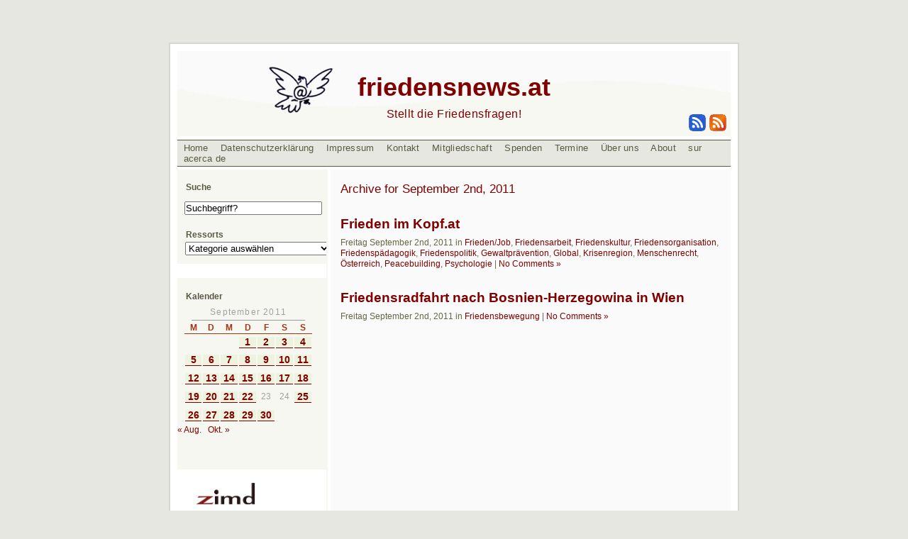

--- FILE ---
content_type: text/html; charset=UTF-8
request_url: https://www.friedensnews.at/2011/09/02/
body_size: 11303
content:

<!DOCTYPE html PUBLIC "-//W3C//DTD XHTML 1.0 Transitional//EN" "https://www.w3.org/TR/xhtml1/DTD/xhtml1-transitional.dtd">
<html xmlns="https://www.w3.org/1999/xhtml">
<head profile="https://gmpg.org/xfn/11">
<meta http-equiv="Content-Type" content="text/html; charset=UTF-8" />
<title>
friedensnews.at  &raquo;  2011  &raquo;  September  &raquo;  02</title>
<meta name="generator" content="WordPress 6.8.3" />
<!-- leave this for stats -->
<meta http-equiv="Content-Language" content="de" />
<meta http-equiv="author" name="author" content="Friedensnews by Andreas Landl" />
<meta name="Keywords" content="Frieden,Journalismus,Landl,Aktivismus,Berichterstattung,Weblog,Aktuell,International,Gesellschaft,Europa,Asien,österreich,Stiftung,Afrika,Pazifismus,USA,Amerika,Pädagogik,Redaktion,Bewegung,Abrüstung,Gewalt,Krieg,Waffen,Konflikt,Militär,Religion,Ethik,Gesetz,Recht,Menschenrechte,UNO,Terror,Trauma,Rüstung,Heer,Vertrag,Humanismus,Wirtschaft,Atheismus,Glück,Liebe,Feminismus,Rassismus,Emanzipation,Männerbewegung,Kinder,Familie,Zivildienst,Zivilgesellschaft,Aufklärung,Vernunft,Philosophie,Median,Kritik,Versagen,Markt,System,Lösung,Analyse,Reportage,Betreuung,Psycho,Psychologie,Opfer,Flüchtlinge,Agression,Täter,Musik,Kunst,Kultur,Werte,Erkentniss,ästhetik,Peace,building,Humor,Lachen,Witz" />
<meta name="Description" content="friedensnews.at ist ein Weblog von Aktivistinnen und Journalistinnen zur Berichterstattung über alle friedensverwandte Themen" />
<link rel="stylesheet" href="https://www.friedensnews.at/wp-content/themes/friedensnews1.1/style.css" type="text/css" media="screen" />
<link rel="alternate" type="application/rss+xml" title="RSS 2.0" href="https://www.friedensnews.at/feed/" />
<link rel="alternate" type="text/xml" title="RSS .92" href="https://www.friedensnews.at/feed/rss/" />
<link rel="alternate" type="application/atom+xml" title="Atom 0.3" href="https://www.friedensnews.at/feed/atom/" />
<link rel="pingback" href="https://www.friedensnews.at/xmlrpc.php" />
	<link rel='archives' title='Januar 2026' href='https://www.friedensnews.at/2026/01/' />
	<link rel='archives' title='Dezember 2025' href='https://www.friedensnews.at/2025/12/' />
	<link rel='archives' title='November 2025' href='https://www.friedensnews.at/2025/11/' />
	<link rel='archives' title='Oktober 2025' href='https://www.friedensnews.at/2025/10/' />
	<link rel='archives' title='September 2025' href='https://www.friedensnews.at/2025/09/' />
	<link rel='archives' title='August 2025' href='https://www.friedensnews.at/2025/08/' />
	<link rel='archives' title='Juli 2025' href='https://www.friedensnews.at/2025/07/' />
	<link rel='archives' title='Juni 2025' href='https://www.friedensnews.at/2025/06/' />
	<link rel='archives' title='Mai 2025' href='https://www.friedensnews.at/2025/05/' />
	<link rel='archives' title='April 2025' href='https://www.friedensnews.at/2025/04/' />
	<link rel='archives' title='März 2025' href='https://www.friedensnews.at/2025/03/' />
	<link rel='archives' title='Februar 2025' href='https://www.friedensnews.at/2025/02/' />
	<link rel='archives' title='Januar 2025' href='https://www.friedensnews.at/2025/01/' />
	<link rel='archives' title='Dezember 2024' href='https://www.friedensnews.at/2024/12/' />
	<link rel='archives' title='November 2024' href='https://www.friedensnews.at/2024/11/' />
	<link rel='archives' title='Oktober 2024' href='https://www.friedensnews.at/2024/10/' />
	<link rel='archives' title='September 2024' href='https://www.friedensnews.at/2024/09/' />
	<link rel='archives' title='August 2024' href='https://www.friedensnews.at/2024/08/' />
	<link rel='archives' title='Juli 2024' href='https://www.friedensnews.at/2024/07/' />
	<link rel='archives' title='Juni 2024' href='https://www.friedensnews.at/2024/06/' />
	<link rel='archives' title='Mai 2024' href='https://www.friedensnews.at/2024/05/' />
	<link rel='archives' title='April 2024' href='https://www.friedensnews.at/2024/04/' />
	<link rel='archives' title='März 2024' href='https://www.friedensnews.at/2024/03/' />
	<link rel='archives' title='Februar 2024' href='https://www.friedensnews.at/2024/02/' />
	<link rel='archives' title='Januar 2024' href='https://www.friedensnews.at/2024/01/' />
	<link rel='archives' title='Dezember 2023' href='https://www.friedensnews.at/2023/12/' />
	<link rel='archives' title='November 2023' href='https://www.friedensnews.at/2023/11/' />
	<link rel='archives' title='Oktober 2023' href='https://www.friedensnews.at/2023/10/' />
	<link rel='archives' title='September 2023' href='https://www.friedensnews.at/2023/09/' />
	<link rel='archives' title='August 2023' href='https://www.friedensnews.at/2023/08/' />
	<link rel='archives' title='Juli 2023' href='https://www.friedensnews.at/2023/07/' />
	<link rel='archives' title='Juni 2023' href='https://www.friedensnews.at/2023/06/' />
	<link rel='archives' title='Mai 2023' href='https://www.friedensnews.at/2023/05/' />
	<link rel='archives' title='April 2023' href='https://www.friedensnews.at/2023/04/' />
	<link rel='archives' title='März 2023' href='https://www.friedensnews.at/2023/03/' />
	<link rel='archives' title='Februar 2023' href='https://www.friedensnews.at/2023/02/' />
	<link rel='archives' title='Januar 2023' href='https://www.friedensnews.at/2023/01/' />
	<link rel='archives' title='Dezember 2022' href='https://www.friedensnews.at/2022/12/' />
	<link rel='archives' title='November 2022' href='https://www.friedensnews.at/2022/11/' />
	<link rel='archives' title='Oktober 2022' href='https://www.friedensnews.at/2022/10/' />
	<link rel='archives' title='September 2022' href='https://www.friedensnews.at/2022/09/' />
	<link rel='archives' title='August 2022' href='https://www.friedensnews.at/2022/08/' />
	<link rel='archives' title='Juli 2022' href='https://www.friedensnews.at/2022/07/' />
	<link rel='archives' title='Juni 2022' href='https://www.friedensnews.at/2022/06/' />
	<link rel='archives' title='Mai 2022' href='https://www.friedensnews.at/2022/05/' />
	<link rel='archives' title='April 2022' href='https://www.friedensnews.at/2022/04/' />
	<link rel='archives' title='März 2022' href='https://www.friedensnews.at/2022/03/' />
	<link rel='archives' title='Februar 2022' href='https://www.friedensnews.at/2022/02/' />
	<link rel='archives' title='Januar 2022' href='https://www.friedensnews.at/2022/01/' />
	<link rel='archives' title='Dezember 2021' href='https://www.friedensnews.at/2021/12/' />
	<link rel='archives' title='November 2021' href='https://www.friedensnews.at/2021/11/' />
	<link rel='archives' title='September 2021' href='https://www.friedensnews.at/2021/09/' />
	<link rel='archives' title='August 2021' href='https://www.friedensnews.at/2021/08/' />
	<link rel='archives' title='Juli 2021' href='https://www.friedensnews.at/2021/07/' />
	<link rel='archives' title='Juni 2021' href='https://www.friedensnews.at/2021/06/' />
	<link rel='archives' title='Mai 2021' href='https://www.friedensnews.at/2021/05/' />
	<link rel='archives' title='April 2021' href='https://www.friedensnews.at/2021/04/' />
	<link rel='archives' title='März 2021' href='https://www.friedensnews.at/2021/03/' />
	<link rel='archives' title='Februar 2021' href='https://www.friedensnews.at/2021/02/' />
	<link rel='archives' title='Januar 2021' href='https://www.friedensnews.at/2021/01/' />
	<link rel='archives' title='Dezember 2020' href='https://www.friedensnews.at/2020/12/' />
	<link rel='archives' title='November 2020' href='https://www.friedensnews.at/2020/11/' />
	<link rel='archives' title='Oktober 2020' href='https://www.friedensnews.at/2020/10/' />
	<link rel='archives' title='September 2020' href='https://www.friedensnews.at/2020/09/' />
	<link rel='archives' title='August 2020' href='https://www.friedensnews.at/2020/08/' />
	<link rel='archives' title='Juli 2020' href='https://www.friedensnews.at/2020/07/' />
	<link rel='archives' title='Juni 2020' href='https://www.friedensnews.at/2020/06/' />
	<link rel='archives' title='April 2020' href='https://www.friedensnews.at/2020/04/' />
	<link rel='archives' title='März 2020' href='https://www.friedensnews.at/2020/03/' />
	<link rel='archives' title='Februar 2020' href='https://www.friedensnews.at/2020/02/' />
	<link rel='archives' title='Januar 2020' href='https://www.friedensnews.at/2020/01/' />
	<link rel='archives' title='Dezember 2019' href='https://www.friedensnews.at/2019/12/' />
	<link rel='archives' title='November 2019' href='https://www.friedensnews.at/2019/11/' />
	<link rel='archives' title='Oktober 2019' href='https://www.friedensnews.at/2019/10/' />
	<link rel='archives' title='September 2019' href='https://www.friedensnews.at/2019/09/' />
	<link rel='archives' title='August 2019' href='https://www.friedensnews.at/2019/08/' />
	<link rel='archives' title='Juli 2019' href='https://www.friedensnews.at/2019/07/' />
	<link rel='archives' title='Juni 2019' href='https://www.friedensnews.at/2019/06/' />
	<link rel='archives' title='Mai 2019' href='https://www.friedensnews.at/2019/05/' />
	<link rel='archives' title='April 2019' href='https://www.friedensnews.at/2019/04/' />
	<link rel='archives' title='März 2019' href='https://www.friedensnews.at/2019/03/' />
	<link rel='archives' title='Februar 2019' href='https://www.friedensnews.at/2019/02/' />
	<link rel='archives' title='Januar 2019' href='https://www.friedensnews.at/2019/01/' />
	<link rel='archives' title='Dezember 2018' href='https://www.friedensnews.at/2018/12/' />
	<link rel='archives' title='November 2018' href='https://www.friedensnews.at/2018/11/' />
	<link rel='archives' title='Oktober 2018' href='https://www.friedensnews.at/2018/10/' />
	<link rel='archives' title='August 2018' href='https://www.friedensnews.at/2018/08/' />
	<link rel='archives' title='Juli 2018' href='https://www.friedensnews.at/2018/07/' />
	<link rel='archives' title='Juni 2018' href='https://www.friedensnews.at/2018/06/' />
	<link rel='archives' title='Mai 2018' href='https://www.friedensnews.at/2018/05/' />
	<link rel='archives' title='April 2018' href='https://www.friedensnews.at/2018/04/' />
	<link rel='archives' title='März 2018' href='https://www.friedensnews.at/2018/03/' />
	<link rel='archives' title='Februar 2018' href='https://www.friedensnews.at/2018/02/' />
	<link rel='archives' title='Januar 2018' href='https://www.friedensnews.at/2018/01/' />
	<link rel='archives' title='Dezember 2017' href='https://www.friedensnews.at/2017/12/' />
	<link rel='archives' title='November 2017' href='https://www.friedensnews.at/2017/11/' />
	<link rel='archives' title='Oktober 2017' href='https://www.friedensnews.at/2017/10/' />
	<link rel='archives' title='September 2017' href='https://www.friedensnews.at/2017/09/' />
	<link rel='archives' title='August 2017' href='https://www.friedensnews.at/2017/08/' />
	<link rel='archives' title='Juli 2017' href='https://www.friedensnews.at/2017/07/' />
	<link rel='archives' title='Juni 2017' href='https://www.friedensnews.at/2017/06/' />
	<link rel='archives' title='Mai 2017' href='https://www.friedensnews.at/2017/05/' />
	<link rel='archives' title='April 2017' href='https://www.friedensnews.at/2017/04/' />
	<link rel='archives' title='März 2017' href='https://www.friedensnews.at/2017/03/' />
	<link rel='archives' title='Februar 2017' href='https://www.friedensnews.at/2017/02/' />
	<link rel='archives' title='Januar 2017' href='https://www.friedensnews.at/2017/01/' />
	<link rel='archives' title='Dezember 2016' href='https://www.friedensnews.at/2016/12/' />
	<link rel='archives' title='November 2016' href='https://www.friedensnews.at/2016/11/' />
	<link rel='archives' title='Oktober 2016' href='https://www.friedensnews.at/2016/10/' />
	<link rel='archives' title='September 2016' href='https://www.friedensnews.at/2016/09/' />
	<link rel='archives' title='August 2016' href='https://www.friedensnews.at/2016/08/' />
	<link rel='archives' title='Juli 2016' href='https://www.friedensnews.at/2016/07/' />
	<link rel='archives' title='Juni 2016' href='https://www.friedensnews.at/2016/06/' />
	<link rel='archives' title='Mai 2016' href='https://www.friedensnews.at/2016/05/' />
	<link rel='archives' title='April 2016' href='https://www.friedensnews.at/2016/04/' />
	<link rel='archives' title='März 2016' href='https://www.friedensnews.at/2016/03/' />
	<link rel='archives' title='Februar 2016' href='https://www.friedensnews.at/2016/02/' />
	<link rel='archives' title='Januar 2016' href='https://www.friedensnews.at/2016/01/' />
	<link rel='archives' title='Dezember 2015' href='https://www.friedensnews.at/2015/12/' />
	<link rel='archives' title='November 2015' href='https://www.friedensnews.at/2015/11/' />
	<link rel='archives' title='Oktober 2015' href='https://www.friedensnews.at/2015/10/' />
	<link rel='archives' title='September 2015' href='https://www.friedensnews.at/2015/09/' />
	<link rel='archives' title='August 2015' href='https://www.friedensnews.at/2015/08/' />
	<link rel='archives' title='Juli 2015' href='https://www.friedensnews.at/2015/07/' />
	<link rel='archives' title='Juni 2015' href='https://www.friedensnews.at/2015/06/' />
	<link rel='archives' title='Mai 2015' href='https://www.friedensnews.at/2015/05/' />
	<link rel='archives' title='April 2015' href='https://www.friedensnews.at/2015/04/' />
	<link rel='archives' title='März 2015' href='https://www.friedensnews.at/2015/03/' />
	<link rel='archives' title='Februar 2015' href='https://www.friedensnews.at/2015/02/' />
	<link rel='archives' title='Januar 2015' href='https://www.friedensnews.at/2015/01/' />
	<link rel='archives' title='Dezember 2014' href='https://www.friedensnews.at/2014/12/' />
	<link rel='archives' title='November 2014' href='https://www.friedensnews.at/2014/11/' />
	<link rel='archives' title='Oktober 2014' href='https://www.friedensnews.at/2014/10/' />
	<link rel='archives' title='September 2014' href='https://www.friedensnews.at/2014/09/' />
	<link rel='archives' title='August 2014' href='https://www.friedensnews.at/2014/08/' />
	<link rel='archives' title='Juli 2014' href='https://www.friedensnews.at/2014/07/' />
	<link rel='archives' title='Juni 2014' href='https://www.friedensnews.at/2014/06/' />
	<link rel='archives' title='Mai 2014' href='https://www.friedensnews.at/2014/05/' />
	<link rel='archives' title='April 2014' href='https://www.friedensnews.at/2014/04/' />
	<link rel='archives' title='März 2014' href='https://www.friedensnews.at/2014/03/' />
	<link rel='archives' title='Februar 2014' href='https://www.friedensnews.at/2014/02/' />
	<link rel='archives' title='Januar 2014' href='https://www.friedensnews.at/2014/01/' />
	<link rel='archives' title='Dezember 2013' href='https://www.friedensnews.at/2013/12/' />
	<link rel='archives' title='November 2013' href='https://www.friedensnews.at/2013/11/' />
	<link rel='archives' title='Oktober 2013' href='https://www.friedensnews.at/2013/10/' />
	<link rel='archives' title='September 2013' href='https://www.friedensnews.at/2013/09/' />
	<link rel='archives' title='August 2013' href='https://www.friedensnews.at/2013/08/' />
	<link rel='archives' title='Juli 2013' href='https://www.friedensnews.at/2013/07/' />
	<link rel='archives' title='Juni 2013' href='https://www.friedensnews.at/2013/06/' />
	<link rel='archives' title='Mai 2013' href='https://www.friedensnews.at/2013/05/' />
	<link rel='archives' title='April 2013' href='https://www.friedensnews.at/2013/04/' />
	<link rel='archives' title='März 2013' href='https://www.friedensnews.at/2013/03/' />
	<link rel='archives' title='Februar 2013' href='https://www.friedensnews.at/2013/02/' />
	<link rel='archives' title='Januar 2013' href='https://www.friedensnews.at/2013/01/' />
	<link rel='archives' title='Dezember 2012' href='https://www.friedensnews.at/2012/12/' />
	<link rel='archives' title='November 2012' href='https://www.friedensnews.at/2012/11/' />
	<link rel='archives' title='Oktober 2012' href='https://www.friedensnews.at/2012/10/' />
	<link rel='archives' title='September 2012' href='https://www.friedensnews.at/2012/09/' />
	<link rel='archives' title='August 2012' href='https://www.friedensnews.at/2012/08/' />
	<link rel='archives' title='Juli 2012' href='https://www.friedensnews.at/2012/07/' />
	<link rel='archives' title='Juni 2012' href='https://www.friedensnews.at/2012/06/' />
	<link rel='archives' title='Mai 2012' href='https://www.friedensnews.at/2012/05/' />
	<link rel='archives' title='April 2012' href='https://www.friedensnews.at/2012/04/' />
	<link rel='archives' title='März 2012' href='https://www.friedensnews.at/2012/03/' />
	<link rel='archives' title='Februar 2012' href='https://www.friedensnews.at/2012/02/' />
	<link rel='archives' title='Januar 2012' href='https://www.friedensnews.at/2012/01/' />
	<link rel='archives' title='Dezember 2011' href='https://www.friedensnews.at/2011/12/' />
	<link rel='archives' title='November 2011' href='https://www.friedensnews.at/2011/11/' />
	<link rel='archives' title='Oktober 2011' href='https://www.friedensnews.at/2011/10/' />
	<link rel='archives' title='September 2011' href='https://www.friedensnews.at/2011/09/' />
	<link rel='archives' title='August 2011' href='https://www.friedensnews.at/2011/08/' />
	<link rel='archives' title='Juli 2011' href='https://www.friedensnews.at/2011/07/' />
	<link rel='archives' title='Juni 2011' href='https://www.friedensnews.at/2011/06/' />
	<link rel='archives' title='Mai 2011' href='https://www.friedensnews.at/2011/05/' />
	<link rel='archives' title='April 2011' href='https://www.friedensnews.at/2011/04/' />
	<link rel='archives' title='März 2011' href='https://www.friedensnews.at/2011/03/' />
	<link rel='archives' title='Februar 2011' href='https://www.friedensnews.at/2011/02/' />
	<link rel='archives' title='Januar 2011' href='https://www.friedensnews.at/2011/01/' />
	<link rel='archives' title='Dezember 2010' href='https://www.friedensnews.at/2010/12/' />
	<link rel='archives' title='November 2010' href='https://www.friedensnews.at/2010/11/' />
	<link rel='archives' title='Oktober 2010' href='https://www.friedensnews.at/2010/10/' />
	<link rel='archives' title='September 2010' href='https://www.friedensnews.at/2010/09/' />
	<link rel='archives' title='August 2010' href='https://www.friedensnews.at/2010/08/' />
	<link rel='archives' title='Juli 2010' href='https://www.friedensnews.at/2010/07/' />
	<link rel='archives' title='Juni 2010' href='https://www.friedensnews.at/2010/06/' />
	<link rel='archives' title='Mai 2010' href='https://www.friedensnews.at/2010/05/' />
	<link rel='archives' title='April 2010' href='https://www.friedensnews.at/2010/04/' />
	<link rel='archives' title='März 2010' href='https://www.friedensnews.at/2010/03/' />
	<link rel='archives' title='Februar 2010' href='https://www.friedensnews.at/2010/02/' />
	<link rel='archives' title='Januar 2010' href='https://www.friedensnews.at/2010/01/' />
	<link rel='archives' title='Dezember 2009' href='https://www.friedensnews.at/2009/12/' />
	<link rel='archives' title='November 2009' href='https://www.friedensnews.at/2009/11/' />
	<link rel='archives' title='Oktober 2009' href='https://www.friedensnews.at/2009/10/' />
	<link rel='archives' title='September 2009' href='https://www.friedensnews.at/2009/09/' />
	<link rel='archives' title='August 2009' href='https://www.friedensnews.at/2009/08/' />
	<link rel='archives' title='Juli 2009' href='https://www.friedensnews.at/2009/07/' />
	<link rel='archives' title='Juni 2009' href='https://www.friedensnews.at/2009/06/' />
	<link rel='archives' title='Mai 2009' href='https://www.friedensnews.at/2009/05/' />
	<link rel='archives' title='April 2009' href='https://www.friedensnews.at/2009/04/' />
	<link rel='archives' title='März 2009' href='https://www.friedensnews.at/2009/03/' />
	<link rel='archives' title='Februar 2009' href='https://www.friedensnews.at/2009/02/' />
	<link rel='archives' title='Januar 2009' href='https://www.friedensnews.at/2009/01/' />
	<link rel='archives' title='Dezember 2008' href='https://www.friedensnews.at/2008/12/' />
	<link rel='archives' title='November 2008' href='https://www.friedensnews.at/2008/11/' />
	<link rel='archives' title='Oktober 2008' href='https://www.friedensnews.at/2008/10/' />
	<link rel='archives' title='September 2008' href='https://www.friedensnews.at/2008/09/' />
	<link rel='archives' title='August 2008' href='https://www.friedensnews.at/2008/08/' />
	<link rel='archives' title='Juli 2008' href='https://www.friedensnews.at/2008/07/' />
	<link rel='archives' title='Juni 2008' href='https://www.friedensnews.at/2008/06/' />
	<link rel='archives' title='Mai 2008' href='https://www.friedensnews.at/2008/05/' />
	<link rel='archives' title='April 2008' href='https://www.friedensnews.at/2008/04/' />
	<link rel='archives' title='März 2008' href='https://www.friedensnews.at/2008/03/' />
	<link rel='archives' title='Februar 2008' href='https://www.friedensnews.at/2008/02/' />
	<link rel='archives' title='Januar 2008' href='https://www.friedensnews.at/2008/01/' />
	<link rel='archives' title='Dezember 2007' href='https://www.friedensnews.at/2007/12/' />
	<link rel='archives' title='November 2007' href='https://www.friedensnews.at/2007/11/' />
	<link rel='archives' title='Oktober 2007' href='https://www.friedensnews.at/2007/10/' />
	<link rel='archives' title='September 2007' href='https://www.friedensnews.at/2007/09/' />
	<link rel='archives' title='August 2007' href='https://www.friedensnews.at/2007/08/' />
	<link rel='archives' title='Juli 2007' href='https://www.friedensnews.at/2007/07/' />
	<link rel='archives' title='Juni 2007' href='https://www.friedensnews.at/2007/06/' />
	<link rel='archives' title='Mai 2007' href='https://www.friedensnews.at/2007/05/' />
	<link rel='archives' title='April 2007' href='https://www.friedensnews.at/2007/04/' />
	<link rel='archives' title='März 2007' href='https://www.friedensnews.at/2007/03/' />
	<link rel='archives' title='Februar 2007' href='https://www.friedensnews.at/2007/02/' />
	<link rel='archives' title='Januar 2007' href='https://www.friedensnews.at/2007/01/' />
	<link rel='archives' title='Dezember 2006' href='https://www.friedensnews.at/2006/12/' />
	<link rel='archives' title='November 2006' href='https://www.friedensnews.at/2006/11/' />
	<link rel='archives' title='Oktober 2006' href='https://www.friedensnews.at/2006/10/' />
	<link rel='archives' title='September 2006' href='https://www.friedensnews.at/2006/09/' />
	<link rel='archives' title='August 2006' href='https://www.friedensnews.at/2006/08/' />
	<link rel='archives' title='Juli 2006' href='https://www.friedensnews.at/2006/07/' />
	<link rel='archives' title='Juni 2006' href='https://www.friedensnews.at/2006/06/' />
	<link rel='archives' title='Mai 2006' href='https://www.friedensnews.at/2006/05/' />
	<link rel='archives' title='April 2006' href='https://www.friedensnews.at/2006/04/' />
	<link rel='archives' title='Februar 2006' href='https://www.friedensnews.at/2006/02/' />
	<link rel='archives' title='Januar 2006' href='https://www.friedensnews.at/2006/01/' />
	<link rel='archives' title='Dezember 2005' href='https://www.friedensnews.at/2005/12/' />
	<link rel='archives' title='November 2005' href='https://www.friedensnews.at/2005/11/' />
	<link rel='archives' title='Oktober 2005' href='https://www.friedensnews.at/2005/10/' />
	<link rel='archives' title='September 2005' href='https://www.friedensnews.at/2005/09/' />
	<link rel='archives' title='August 2005' href='https://www.friedensnews.at/2005/08/' />
	<link rel='archives' title='Juli 2005' href='https://www.friedensnews.at/2005/07/' />
	<link rel='archives' title='Juni 2005' href='https://www.friedensnews.at/2005/06/' />
	<link rel='archives' title='Mai 2005' href='https://www.friedensnews.at/2005/05/' />
	<link rel='archives' title='April 2005' href='https://www.friedensnews.at/2005/04/' />
	<link rel='archives' title='März 2005' href='https://www.friedensnews.at/2005/03/' />
	<link rel='archives' title='Februar 2005' href='https://www.friedensnews.at/2005/02/' />
	<link rel='archives' title='Januar 2005' href='https://www.friedensnews.at/2005/01/' />
	<link rel='archives' title='Dezember 2004' href='https://www.friedensnews.at/2004/12/' />
	<link rel='archives' title='November 2004' href='https://www.friedensnews.at/2004/11/' />
	<link rel='archives' title='Oktober 2004' href='https://www.friedensnews.at/2004/10/' />
	<link rel='archives' title='September 2004' href='https://www.friedensnews.at/2004/09/' />
	<link rel='archives' title='August 2004' href='https://www.friedensnews.at/2004/08/' />
	<link rel='archives' title='Juli 2004' href='https://www.friedensnews.at/2004/07/' />
	<link rel='archives' title='Juni 2004' href='https://www.friedensnews.at/2004/06/' />
	<link rel='archives' title='Mai 2004' href='https://www.friedensnews.at/2004/05/' />
	<link rel='archives' title='März 2004' href='https://www.friedensnews.at/2004/03/' />
	<link rel='archives' title='Februar 2004' href='https://www.friedensnews.at/2004/02/' />
	<link rel='archives' title='Januar 2004' href='https://www.friedensnews.at/2004/01/' />
	<link rel='archives' title='Dezember 2003' href='https://www.friedensnews.at/2003/12/' />
	<link rel='archives' title='November 2003' href='https://www.friedensnews.at/2003/11/' />
	<link rel='archives' title='Oktober 2003' href='https://www.friedensnews.at/2003/10/' />
	<link rel='archives' title='September 2003' href='https://www.friedensnews.at/2003/09/' />
	<link rel='archives' title='August 2003' href='https://www.friedensnews.at/2003/08/' />
	<link rel='archives' title='Juli 2003' href='https://www.friedensnews.at/2003/07/' />
	<link rel='archives' title='Juni 2003' href='https://www.friedensnews.at/2003/06/' />
	<link rel='archives' title='Mai 2003' href='https://www.friedensnews.at/2003/05/' />
	<link rel='archives' title='März 2003' href='https://www.friedensnews.at/2003/03/' />
	<link rel='archives' title='Februar 2003' href='https://www.friedensnews.at/2003/02/' />
	<link rel='archives' title='Januar 2003' href='https://www.friedensnews.at/2003/01/' />
	<link rel='archives' title='Dezember 2002' href='https://www.friedensnews.at/2002/12/' />
	<link rel='archives' title='November 2002' href='https://www.friedensnews.at/2002/11/' />
	<link rel='archives' title='Oktober 2002' href='https://www.friedensnews.at/2002/10/' />
	<link rel='archives' title='September 2002' href='https://www.friedensnews.at/2002/09/' />
	<link rel='archives' title='August 2002' href='https://www.friedensnews.at/2002/08/' />
	<link rel='archives' title='Juli 2002' href='https://www.friedensnews.at/2002/07/' />
	<link rel='archives' title='Juni 2002' href='https://www.friedensnews.at/2002/06/' />
	<link rel='archives' title='August 1' href='https://www.friedensnews.at/1/08/' />
<meta name='robots' content='max-image-preview:large' />
	<style>img:is([sizes="auto" i], [sizes^="auto," i]) { contain-intrinsic-size: 3000px 1500px }</style>
	<script type="text/javascript">
/* <![CDATA[ */
window._wpemojiSettings = {"baseUrl":"https:\/\/s.w.org\/images\/core\/emoji\/16.0.1\/72x72\/","ext":".png","svgUrl":"https:\/\/s.w.org\/images\/core\/emoji\/16.0.1\/svg\/","svgExt":".svg","source":{"concatemoji":"https:\/\/www.friedensnews.at\/wp-includes\/js\/wp-emoji-release.min.js?ver=6e1a16306c5569702ff272e080905a27"}};
/*! This file is auto-generated */
!function(s,n){var o,i,e;function c(e){try{var t={supportTests:e,timestamp:(new Date).valueOf()};sessionStorage.setItem(o,JSON.stringify(t))}catch(e){}}function p(e,t,n){e.clearRect(0,0,e.canvas.width,e.canvas.height),e.fillText(t,0,0);var t=new Uint32Array(e.getImageData(0,0,e.canvas.width,e.canvas.height).data),a=(e.clearRect(0,0,e.canvas.width,e.canvas.height),e.fillText(n,0,0),new Uint32Array(e.getImageData(0,0,e.canvas.width,e.canvas.height).data));return t.every(function(e,t){return e===a[t]})}function u(e,t){e.clearRect(0,0,e.canvas.width,e.canvas.height),e.fillText(t,0,0);for(var n=e.getImageData(16,16,1,1),a=0;a<n.data.length;a++)if(0!==n.data[a])return!1;return!0}function f(e,t,n,a){switch(t){case"flag":return n(e,"\ud83c\udff3\ufe0f\u200d\u26a7\ufe0f","\ud83c\udff3\ufe0f\u200b\u26a7\ufe0f")?!1:!n(e,"\ud83c\udde8\ud83c\uddf6","\ud83c\udde8\u200b\ud83c\uddf6")&&!n(e,"\ud83c\udff4\udb40\udc67\udb40\udc62\udb40\udc65\udb40\udc6e\udb40\udc67\udb40\udc7f","\ud83c\udff4\u200b\udb40\udc67\u200b\udb40\udc62\u200b\udb40\udc65\u200b\udb40\udc6e\u200b\udb40\udc67\u200b\udb40\udc7f");case"emoji":return!a(e,"\ud83e\udedf")}return!1}function g(e,t,n,a){var r="undefined"!=typeof WorkerGlobalScope&&self instanceof WorkerGlobalScope?new OffscreenCanvas(300,150):s.createElement("canvas"),o=r.getContext("2d",{willReadFrequently:!0}),i=(o.textBaseline="top",o.font="600 32px Arial",{});return e.forEach(function(e){i[e]=t(o,e,n,a)}),i}function t(e){var t=s.createElement("script");t.src=e,t.defer=!0,s.head.appendChild(t)}"undefined"!=typeof Promise&&(o="wpEmojiSettingsSupports",i=["flag","emoji"],n.supports={everything:!0,everythingExceptFlag:!0},e=new Promise(function(e){s.addEventListener("DOMContentLoaded",e,{once:!0})}),new Promise(function(t){var n=function(){try{var e=JSON.parse(sessionStorage.getItem(o));if("object"==typeof e&&"number"==typeof e.timestamp&&(new Date).valueOf()<e.timestamp+604800&&"object"==typeof e.supportTests)return e.supportTests}catch(e){}return null}();if(!n){if("undefined"!=typeof Worker&&"undefined"!=typeof OffscreenCanvas&&"undefined"!=typeof URL&&URL.createObjectURL&&"undefined"!=typeof Blob)try{var e="postMessage("+g.toString()+"("+[JSON.stringify(i),f.toString(),p.toString(),u.toString()].join(",")+"));",a=new Blob([e],{type:"text/javascript"}),r=new Worker(URL.createObjectURL(a),{name:"wpTestEmojiSupports"});return void(r.onmessage=function(e){c(n=e.data),r.terminate(),t(n)})}catch(e){}c(n=g(i,f,p,u))}t(n)}).then(function(e){for(var t in e)n.supports[t]=e[t],n.supports.everything=n.supports.everything&&n.supports[t],"flag"!==t&&(n.supports.everythingExceptFlag=n.supports.everythingExceptFlag&&n.supports[t]);n.supports.everythingExceptFlag=n.supports.everythingExceptFlag&&!n.supports.flag,n.DOMReady=!1,n.readyCallback=function(){n.DOMReady=!0}}).then(function(){return e}).then(function(){var e;n.supports.everything||(n.readyCallback(),(e=n.source||{}).concatemoji?t(e.concatemoji):e.wpemoji&&e.twemoji&&(t(e.twemoji),t(e.wpemoji)))}))}((window,document),window._wpemojiSettings);
/* ]]> */
</script>
<style id='wp-emoji-styles-inline-css' type='text/css'>

	img.wp-smiley, img.emoji {
		display: inline !important;
		border: none !important;
		box-shadow: none !important;
		height: 1em !important;
		width: 1em !important;
		margin: 0 0.07em !important;
		vertical-align: -0.1em !important;
		background: none !important;
		padding: 0 !important;
	}
</style>
<link rel='stylesheet' id='wp-block-library-css' href='https://www.friedensnews.at/wp-includes/css/dist/block-library/style.min.css?ver=6e1a16306c5569702ff272e080905a27' type='text/css' media='all' />
<style id='classic-theme-styles-inline-css' type='text/css'>
/*! This file is auto-generated */
.wp-block-button__link{color:#fff;background-color:#32373c;border-radius:9999px;box-shadow:none;text-decoration:none;padding:calc(.667em + 2px) calc(1.333em + 2px);font-size:1.125em}.wp-block-file__button{background:#32373c;color:#fff;text-decoration:none}
</style>
<style id='global-styles-inline-css' type='text/css'>
:root{--wp--preset--aspect-ratio--square: 1;--wp--preset--aspect-ratio--4-3: 4/3;--wp--preset--aspect-ratio--3-4: 3/4;--wp--preset--aspect-ratio--3-2: 3/2;--wp--preset--aspect-ratio--2-3: 2/3;--wp--preset--aspect-ratio--16-9: 16/9;--wp--preset--aspect-ratio--9-16: 9/16;--wp--preset--color--black: #000000;--wp--preset--color--cyan-bluish-gray: #abb8c3;--wp--preset--color--white: #ffffff;--wp--preset--color--pale-pink: #f78da7;--wp--preset--color--vivid-red: #cf2e2e;--wp--preset--color--luminous-vivid-orange: #ff6900;--wp--preset--color--luminous-vivid-amber: #fcb900;--wp--preset--color--light-green-cyan: #7bdcb5;--wp--preset--color--vivid-green-cyan: #00d084;--wp--preset--color--pale-cyan-blue: #8ed1fc;--wp--preset--color--vivid-cyan-blue: #0693e3;--wp--preset--color--vivid-purple: #9b51e0;--wp--preset--gradient--vivid-cyan-blue-to-vivid-purple: linear-gradient(135deg,rgba(6,147,227,1) 0%,rgb(155,81,224) 100%);--wp--preset--gradient--light-green-cyan-to-vivid-green-cyan: linear-gradient(135deg,rgb(122,220,180) 0%,rgb(0,208,130) 100%);--wp--preset--gradient--luminous-vivid-amber-to-luminous-vivid-orange: linear-gradient(135deg,rgba(252,185,0,1) 0%,rgba(255,105,0,1) 100%);--wp--preset--gradient--luminous-vivid-orange-to-vivid-red: linear-gradient(135deg,rgba(255,105,0,1) 0%,rgb(207,46,46) 100%);--wp--preset--gradient--very-light-gray-to-cyan-bluish-gray: linear-gradient(135deg,rgb(238,238,238) 0%,rgb(169,184,195) 100%);--wp--preset--gradient--cool-to-warm-spectrum: linear-gradient(135deg,rgb(74,234,220) 0%,rgb(151,120,209) 20%,rgb(207,42,186) 40%,rgb(238,44,130) 60%,rgb(251,105,98) 80%,rgb(254,248,76) 100%);--wp--preset--gradient--blush-light-purple: linear-gradient(135deg,rgb(255,206,236) 0%,rgb(152,150,240) 100%);--wp--preset--gradient--blush-bordeaux: linear-gradient(135deg,rgb(254,205,165) 0%,rgb(254,45,45) 50%,rgb(107,0,62) 100%);--wp--preset--gradient--luminous-dusk: linear-gradient(135deg,rgb(255,203,112) 0%,rgb(199,81,192) 50%,rgb(65,88,208) 100%);--wp--preset--gradient--pale-ocean: linear-gradient(135deg,rgb(255,245,203) 0%,rgb(182,227,212) 50%,rgb(51,167,181) 100%);--wp--preset--gradient--electric-grass: linear-gradient(135deg,rgb(202,248,128) 0%,rgb(113,206,126) 100%);--wp--preset--gradient--midnight: linear-gradient(135deg,rgb(2,3,129) 0%,rgb(40,116,252) 100%);--wp--preset--font-size--small: 13px;--wp--preset--font-size--medium: 20px;--wp--preset--font-size--large: 36px;--wp--preset--font-size--x-large: 42px;--wp--preset--spacing--20: 0.44rem;--wp--preset--spacing--30: 0.67rem;--wp--preset--spacing--40: 1rem;--wp--preset--spacing--50: 1.5rem;--wp--preset--spacing--60: 2.25rem;--wp--preset--spacing--70: 3.38rem;--wp--preset--spacing--80: 5.06rem;--wp--preset--shadow--natural: 6px 6px 9px rgba(0, 0, 0, 0.2);--wp--preset--shadow--deep: 12px 12px 50px rgba(0, 0, 0, 0.4);--wp--preset--shadow--sharp: 6px 6px 0px rgba(0, 0, 0, 0.2);--wp--preset--shadow--outlined: 6px 6px 0px -3px rgba(255, 255, 255, 1), 6px 6px rgba(0, 0, 0, 1);--wp--preset--shadow--crisp: 6px 6px 0px rgba(0, 0, 0, 1);}:where(.is-layout-flex){gap: 0.5em;}:where(.is-layout-grid){gap: 0.5em;}body .is-layout-flex{display: flex;}.is-layout-flex{flex-wrap: wrap;align-items: center;}.is-layout-flex > :is(*, div){margin: 0;}body .is-layout-grid{display: grid;}.is-layout-grid > :is(*, div){margin: 0;}:where(.wp-block-columns.is-layout-flex){gap: 2em;}:where(.wp-block-columns.is-layout-grid){gap: 2em;}:where(.wp-block-post-template.is-layout-flex){gap: 1.25em;}:where(.wp-block-post-template.is-layout-grid){gap: 1.25em;}.has-black-color{color: var(--wp--preset--color--black) !important;}.has-cyan-bluish-gray-color{color: var(--wp--preset--color--cyan-bluish-gray) !important;}.has-white-color{color: var(--wp--preset--color--white) !important;}.has-pale-pink-color{color: var(--wp--preset--color--pale-pink) !important;}.has-vivid-red-color{color: var(--wp--preset--color--vivid-red) !important;}.has-luminous-vivid-orange-color{color: var(--wp--preset--color--luminous-vivid-orange) !important;}.has-luminous-vivid-amber-color{color: var(--wp--preset--color--luminous-vivid-amber) !important;}.has-light-green-cyan-color{color: var(--wp--preset--color--light-green-cyan) !important;}.has-vivid-green-cyan-color{color: var(--wp--preset--color--vivid-green-cyan) !important;}.has-pale-cyan-blue-color{color: var(--wp--preset--color--pale-cyan-blue) !important;}.has-vivid-cyan-blue-color{color: var(--wp--preset--color--vivid-cyan-blue) !important;}.has-vivid-purple-color{color: var(--wp--preset--color--vivid-purple) !important;}.has-black-background-color{background-color: var(--wp--preset--color--black) !important;}.has-cyan-bluish-gray-background-color{background-color: var(--wp--preset--color--cyan-bluish-gray) !important;}.has-white-background-color{background-color: var(--wp--preset--color--white) !important;}.has-pale-pink-background-color{background-color: var(--wp--preset--color--pale-pink) !important;}.has-vivid-red-background-color{background-color: var(--wp--preset--color--vivid-red) !important;}.has-luminous-vivid-orange-background-color{background-color: var(--wp--preset--color--luminous-vivid-orange) !important;}.has-luminous-vivid-amber-background-color{background-color: var(--wp--preset--color--luminous-vivid-amber) !important;}.has-light-green-cyan-background-color{background-color: var(--wp--preset--color--light-green-cyan) !important;}.has-vivid-green-cyan-background-color{background-color: var(--wp--preset--color--vivid-green-cyan) !important;}.has-pale-cyan-blue-background-color{background-color: var(--wp--preset--color--pale-cyan-blue) !important;}.has-vivid-cyan-blue-background-color{background-color: var(--wp--preset--color--vivid-cyan-blue) !important;}.has-vivid-purple-background-color{background-color: var(--wp--preset--color--vivid-purple) !important;}.has-black-border-color{border-color: var(--wp--preset--color--black) !important;}.has-cyan-bluish-gray-border-color{border-color: var(--wp--preset--color--cyan-bluish-gray) !important;}.has-white-border-color{border-color: var(--wp--preset--color--white) !important;}.has-pale-pink-border-color{border-color: var(--wp--preset--color--pale-pink) !important;}.has-vivid-red-border-color{border-color: var(--wp--preset--color--vivid-red) !important;}.has-luminous-vivid-orange-border-color{border-color: var(--wp--preset--color--luminous-vivid-orange) !important;}.has-luminous-vivid-amber-border-color{border-color: var(--wp--preset--color--luminous-vivid-amber) !important;}.has-light-green-cyan-border-color{border-color: var(--wp--preset--color--light-green-cyan) !important;}.has-vivid-green-cyan-border-color{border-color: var(--wp--preset--color--vivid-green-cyan) !important;}.has-pale-cyan-blue-border-color{border-color: var(--wp--preset--color--pale-cyan-blue) !important;}.has-vivid-cyan-blue-border-color{border-color: var(--wp--preset--color--vivid-cyan-blue) !important;}.has-vivid-purple-border-color{border-color: var(--wp--preset--color--vivid-purple) !important;}.has-vivid-cyan-blue-to-vivid-purple-gradient-background{background: var(--wp--preset--gradient--vivid-cyan-blue-to-vivid-purple) !important;}.has-light-green-cyan-to-vivid-green-cyan-gradient-background{background: var(--wp--preset--gradient--light-green-cyan-to-vivid-green-cyan) !important;}.has-luminous-vivid-amber-to-luminous-vivid-orange-gradient-background{background: var(--wp--preset--gradient--luminous-vivid-amber-to-luminous-vivid-orange) !important;}.has-luminous-vivid-orange-to-vivid-red-gradient-background{background: var(--wp--preset--gradient--luminous-vivid-orange-to-vivid-red) !important;}.has-very-light-gray-to-cyan-bluish-gray-gradient-background{background: var(--wp--preset--gradient--very-light-gray-to-cyan-bluish-gray) !important;}.has-cool-to-warm-spectrum-gradient-background{background: var(--wp--preset--gradient--cool-to-warm-spectrum) !important;}.has-blush-light-purple-gradient-background{background: var(--wp--preset--gradient--blush-light-purple) !important;}.has-blush-bordeaux-gradient-background{background: var(--wp--preset--gradient--blush-bordeaux) !important;}.has-luminous-dusk-gradient-background{background: var(--wp--preset--gradient--luminous-dusk) !important;}.has-pale-ocean-gradient-background{background: var(--wp--preset--gradient--pale-ocean) !important;}.has-electric-grass-gradient-background{background: var(--wp--preset--gradient--electric-grass) !important;}.has-midnight-gradient-background{background: var(--wp--preset--gradient--midnight) !important;}.has-small-font-size{font-size: var(--wp--preset--font-size--small) !important;}.has-medium-font-size{font-size: var(--wp--preset--font-size--medium) !important;}.has-large-font-size{font-size: var(--wp--preset--font-size--large) !important;}.has-x-large-font-size{font-size: var(--wp--preset--font-size--x-large) !important;}
:where(.wp-block-post-template.is-layout-flex){gap: 1.25em;}:where(.wp-block-post-template.is-layout-grid){gap: 1.25em;}
:where(.wp-block-columns.is-layout-flex){gap: 2em;}:where(.wp-block-columns.is-layout-grid){gap: 2em;}
:root :where(.wp-block-pullquote){font-size: 1.5em;line-height: 1.6;}
</style>
<link rel="https://api.w.org/" href="https://www.friedensnews.at/wp-json/" /><link rel="EditURI" type="application/rsd+xml" title="RSD" href="https://www.friedensnews.at/xmlrpc.php?rsd" />

<!-- This Website uses WP Post Counter Plugin by Florian Fritsch, www.florian-fritsch.com --><style type="text/css">.recentcomments a{display:inline !important;padding:0 !important;margin:0 !important;}</style></head>
<body>
<div class="outer-container">
<div class="inner-container">
<div class="header">
  <div class="title"> <span class="sitename"><a href="https://www.friedensnews.at/">
    friedensnews.at    </a></span>
    <div class="slogan">
      Stellt die Friedensfragen!    </div>
    <div id="feeds">
		<a href="https://www.friedensnews.at/feed/atom/" title="Atom 0.3 Feed" >
			<img src="/wp-content/themes/friedensnews1.1/img/atom_feed.png" alt="Atom 0.3 Feed" class="feed" />
		</a>
		<a href="https://www.friedensnews.at/feed/" title="RSS 2.0 Feed">
			<img src="/wp-content/themes/friedensnews1.1/img/rss_2_feed.png" alt="RSS 2.0 feed" class="feed" />
		</a>
	</div>

  </div>
</div>
<div class="path"> <a href="https://www.friedensnews.at/">Home</a>
  <ul>
    <li class="page_item page-item-18945"><a href="https://www.friedensnews.at/datenschutzerklaerung/">Datenschutzerklärung</a></li>
<li class="page_item page-item-5489"><a href="https://www.friedensnews.at/impressum/">Impressum</a></li>
<li class="page_item page-item-5493"><a href="https://www.friedensnews.at/kontakt/">Kontakt</a></li>
<li class="page_item page-item-5485"><a href="https://www.friedensnews.at/ressorts/">Mitgliedschaft</a></li>
<li class="page_item page-item-5486"><a href="https://www.friedensnews.at/spenden/">Spenden</a></li>
<li class="page_item page-item-5505"><a href="https://www.friedensnews.at/termine/">Termine</a></li>
<li class="page_item page-item-5482"><a href="https://www.friedensnews.at/about/">Über uns</a></li>
<li class="page_item page-item-15451"><a href="https://www.friedensnews.at/about-2/">About</a></li>
<li class="page_item page-item-15453"><a href="https://www.friedensnews.at/sur/">sur</a></li>
<li class="page_item page-item-15461"><a href="https://www.friedensnews.at/acerca-de/">acerca de</a></li>
  </ul>
</div>
<div class="main">
<div class="content">

	
		 		<h2>Archive for September 2nd, 2011</h2>

	 

			<div class="left"></div>
			<div class="right"></div>
			<div class="clearer"><span></span></div>

					<div class="post">

				<h1 id="post-12699"><a href="https://www.friedensnews.at/2011/09/02/frieden-im-kopf-at/" rel="bookmark" title="Permanent Link to Frieden im Kopf.at">Frieden im Kopf.at</a></h1>

				<div class="descr">Freitag September 2nd, 2011 in <a href="https://www.friedensnews.at/category/friedenjob/" rel="category tag">Frieden/Job</a>, <a href="https://www.friedensnews.at/category/friedensarbeit/" rel="category tag">Friedensarbeit</a>, <a href="https://www.friedensnews.at/category/friedenskultur/" rel="category tag">Friedenskultur</a>, <a href="https://www.friedensnews.at/category/friedensorganisation/" rel="category tag">Friedensorganisation</a>, <a href="https://www.friedensnews.at/category/friedenspadagogik/" rel="category tag">Friedenspädagogik</a>, <a href="https://www.friedensnews.at/category/friedenspolitik/" rel="category tag">Friedenspolitik</a>, <a href="https://www.friedensnews.at/category/gewaltpravention/" rel="category tag">Gewaltprävention</a>, <a href="https://www.friedensnews.at/category/global/" rel="category tag">Global</a>, <a href="https://www.friedensnews.at/category/krisenregion/" rel="category tag">Krisenregion</a>, <a href="https://www.friedensnews.at/category/menschenrecht/" rel="category tag">Menschenrecht</a>, <a href="https://www.friedensnews.at/category/oesterreich/" rel="category tag">Österreich</a>, <a href="https://www.friedensnews.at/category/peacebuilding/" rel="category tag">Peacebuilding</a>, <a href="https://www.friedensnews.at/category/psychologie/" rel="category tag">Psychologie</a> |   <a href="https://www.friedensnews.at/2011/09/02/frieden-im-kopf-at/#respond">No Comments &#187;</a></div>

			</div>

					<div class="post">

				<h1 id="post-12698"><a href="https://www.friedensnews.at/2011/09/02/friedensradfahrt-nach-bosnien-herzegowina-in-wien/" rel="bookmark" title="Permanent Link to Friedensradfahrt nach Bosnien-Herzegowina in Wien">Friedensradfahrt nach Bosnien-Herzegowina in Wien</a></h1>

				<div class="descr">Freitag September 2nd, 2011 in <a href="https://www.friedensnews.at/category/friedensbewegung/" rel="category tag">Friedensbewegung</a> |   <a href="https://www.friedensnews.at/2011/09/02/friedensradfahrt-nach-bosnien-herzegowina-in-wien/#respond">No Comments &#187;</a></div>

			</div>

		
			<div class="left"></div>
			<div class="right"></div>
			<div class="clearer"><span></span></div>

	
		</div>

	

		<div class="navigation" >

			<div id="sidebar">
			

<h2>Suche</h2><form method="get" id="searchform" action="https://www.friedensnews.at">
	<input type="text" name="s" id="s" value="Suchbegriff?" onblur="if (this.value == '') {this.value = 'Suchbegriff?';}" onfocus="if (this.value == 'Suchbegriff?') {this.value = '';}" />
	<input type="hidden" id="searchsubmit" />
</form><h2>Ressorts</h2><form action="https://www.friedensnews.at" method="get"><label class="screen-reader-text" for="cat">Ressorts</label><select  name='cat' id='cat' class='postform'>
	<option value='-1'>Kategorie auswählen</option>
	<option class="level-0" value="25">Abrüstung&nbsp;&nbsp;(903)</option>
	<option class="level-0" value="22">Afrika&nbsp;&nbsp;(264)</option>
	<option class="level-0" value="23">Amerika&nbsp;&nbsp;(141)</option>
	<option class="level-0" value="17">Asien&nbsp;&nbsp;(209)</option>
	<option class="level-0" value="193">China&nbsp;&nbsp;(159)</option>
	<option class="level-0" value="165">Conversion&nbsp;&nbsp;(400)</option>
	<option class="level-0" value="129">Deutschland&nbsp;&nbsp;(499)</option>
	<option class="level-0" value="127">english&nbsp;&nbsp;(269)</option>
	<option class="level-0" value="118">Entwicklung&nbsp;&nbsp;(275)</option>
	<option class="level-0" value="142">espangnol&nbsp;&nbsp;(21)</option>
	<option class="level-0" value="122">Ethik&nbsp;&nbsp;(662)</option>
	<option class="level-0" value="27">Europa&nbsp;&nbsp;(760)</option>
	<option class="level-0" value="139">français&nbsp;&nbsp;(45)</option>
	<option class="level-0" value="153">Frieden/Job&nbsp;&nbsp;(48)</option>
	<option class="level-0" value="152">Friedensarbeit&nbsp;&nbsp;(904)</option>
	<option class="level-0" value="13">Friedensbewegung&nbsp;&nbsp;(1.898)</option>
	<option class="level-0" value="146">Friedensexport&nbsp;&nbsp;(436)</option>
	<option class="level-0" value="36">Friedensforschung&nbsp;&nbsp;(947)</option>
	<option class="level-0" value="147">Friedensgemeinde&nbsp;&nbsp;(361)</option>
	<option class="level-0" value="38">Friedensjournalismus&nbsp;&nbsp;(612)</option>
	<option class="level-0" value="121">Friedenskultur&nbsp;&nbsp;(1.204)</option>
	<option class="level-0" value="39">Friedensorganisation&nbsp;&nbsp;(679)</option>
	<option class="level-0" value="125">Friedenspädagogik&nbsp;&nbsp;(1.984)</option>
	<option class="level-0" value="148">Friedenspolitik&nbsp;&nbsp;(1.214)</option>
	<option class="level-0" value="170">Friedenspsychologie&nbsp;&nbsp;(341)</option>
	<option class="level-0" value="40">Friedensstifter&nbsp;&nbsp;(753)</option>
	<option class="level-0" value="41">Friedensstifterin&nbsp;&nbsp;(602)</option>
	<option class="level-0" value="196">Friedensstruktur&nbsp;&nbsp;(449)</option>
	<option class="level-0" value="149">Friedenstourismus&nbsp;&nbsp;(192)</option>
	<option class="level-0" value="151">Gewaltprävention&nbsp;&nbsp;(1.333)</option>
	<option class="level-0" value="19">Global&nbsp;&nbsp;(1.363)</option>
	<option class="level-0" value="233">Indien&nbsp;&nbsp;(70)</option>
	<option class="level-0" value="157">Internationales Strafrecht&nbsp;&nbsp;(188)</option>
	<option class="level-0" value="141">italiano&nbsp;&nbsp;(9)</option>
	<option class="level-0" value="164">Italien&nbsp;&nbsp;(68)</option>
	<option class="level-0" value="136">Japan&nbsp;&nbsp;(66)</option>
	<option class="level-0" value="116">Jobs&nbsp;&nbsp;(32)</option>
	<option class="level-0" value="150">Kriminalität&nbsp;&nbsp;(347)</option>
	<option class="level-0" value="131">Krisenregion&nbsp;&nbsp;(585)</option>
	<option class="level-0" value="20">Kultur&nbsp;&nbsp;(169)</option>
	<option class="level-0" value="169">Linz&nbsp;&nbsp;(18)</option>
	<option class="level-0" value="155">Menschenrecht&nbsp;&nbsp;(869)</option>
	<option class="level-0" value="134">Mitwelt&nbsp;&nbsp;(298)</option>
	<option class="level-0" value="119">Musik&nbsp;&nbsp;(68)</option>
	<option class="level-0" value="21">Nahost&nbsp;&nbsp;(347)</option>
	<option class="level-0" value="24">Österreich&nbsp;&nbsp;(1.125)</option>
	<option class="level-0" value="126">Peacebuilding&nbsp;&nbsp;(827)</option>
	<option class="level-0" value="132">Psychologie&nbsp;&nbsp;(87)</option>
	<option class="level-0" value="33">Redaktion&nbsp;&nbsp;(78)</option>
	<option class="level-0" value="28">Religion&nbsp;&nbsp;(162)</option>
	<option class="level-0" value="204">review&nbsp;&nbsp;(8)</option>
	<option class="level-0" value="78">Rezension&nbsp;&nbsp;(304)</option>
	<option class="level-0" value="167">Russland&nbsp;&nbsp;(348)</option>
	<option class="level-0" value="137">Rüstungsexport&nbsp;&nbsp;(151)</option>
	<option class="level-0" value="140">Schweiz&nbsp;&nbsp;(104)</option>
	<option class="level-0" value="192">Slovenien&nbsp;&nbsp;(44)</option>
	<option class="level-0" value="173">Slowakei&nbsp;&nbsp;(44)</option>
	<option class="level-0" value="171">Südamerika&nbsp;&nbsp;(64)</option>
	<option class="level-0" value="130">Südosteuropa&nbsp;&nbsp;(142)</option>
	<option class="level-0" value="133">Termine&nbsp;&nbsp;(596)</option>
	<option class="level-0" value="154">Tipp&nbsp;&nbsp;(1.261)</option>
	<option class="level-0" value="166">Tschechien&nbsp;&nbsp;(52)</option>
	<option class="level-0" value="135">Umwelt&nbsp;&nbsp;(253)</option>
	<option class="level-0" value="1">Uncategorized&nbsp;&nbsp;(292)</option>
	<option class="level-0" value="53">Unfrieden&nbsp;&nbsp;(1.365)</option>
	<option class="level-0" value="168">Ungarn&nbsp;&nbsp;(77)</option>
	<option class="level-0" value="31">USA&nbsp;&nbsp;(647)</option>
	<option class="level-0" value="191">video&nbsp;&nbsp;(90)</option>
	<option class="level-0" value="156">Völkerrecht&nbsp;&nbsp;(474)</option>
	<option class="level-0" value="123">Waffenhandel&nbsp;&nbsp;(278)</option>
	<option class="level-0" value="138">Weltanschauungen&nbsp;&nbsp;(760)</option>
	<option class="level-0" value="51">Wien&nbsp;&nbsp;(451)</option>
	<option class="level-0" value="29">Wirtschaft&nbsp;&nbsp;(575)</option>
	<option class="level-0" value="128">Witz &amp; Humor&nbsp;&nbsp;(141)</option>
	<option class="level-0" value="158">Zivilcourage&nbsp;&nbsp;(715)</option>
	<option class="level-0" value="144">русско&nbsp;&nbsp;(13)</option>
	<option class="level-0" value="145">عربسش&nbsp;&nbsp;(17)</option>
	<option class="level-0" value="143">俄语&nbsp;&nbsp;(13)</option>
</select>
</form><script type="text/javascript">
/* <![CDATA[ */

(function() {
	var dropdown = document.getElementById( "cat" );
	function onCatChange() {
		if ( dropdown.options[ dropdown.selectedIndex ].value > 0 ) {
			dropdown.parentNode.submit();
		}
	}
	dropdown.onchange = onCatChange;
})();

/* ]]> */
</script>
			<div class="textwidget"></div>
		<h2>Kalender</h2><div id="calendar_wrap" class="calendar_wrap"><table id="wp-calendar" class="wp-calendar-table">
	<caption>September 2011</caption>
	<thead>
	<tr>
		<th scope="col" aria-label="Montag">M</th>
		<th scope="col" aria-label="Dienstag">D</th>
		<th scope="col" aria-label="Mittwoch">M</th>
		<th scope="col" aria-label="Donnerstag">D</th>
		<th scope="col" aria-label="Freitag">F</th>
		<th scope="col" aria-label="Samstag">S</th>
		<th scope="col" aria-label="Sonntag">S</th>
	</tr>
	</thead>
	<tbody>
	<tr>
		<td colspan="3" class="pad">&nbsp;</td><td><a href="https://www.friedensnews.at/2011/09/01/" aria-label="Beiträge veröffentlicht am 1. September 2011">1</a></td><td><a href="https://www.friedensnews.at/2011/09/02/" aria-label="Beiträge veröffentlicht am 2. September 2011">2</a></td><td><a href="https://www.friedensnews.at/2011/09/03/" aria-label="Beiträge veröffentlicht am 3. September 2011">3</a></td><td><a href="https://www.friedensnews.at/2011/09/04/" aria-label="Beiträge veröffentlicht am 4. September 2011">4</a></td>
	</tr>
	<tr>
		<td><a href="https://www.friedensnews.at/2011/09/05/" aria-label="Beiträge veröffentlicht am 5. September 2011">5</a></td><td><a href="https://www.friedensnews.at/2011/09/06/" aria-label="Beiträge veröffentlicht am 6. September 2011">6</a></td><td><a href="https://www.friedensnews.at/2011/09/07/" aria-label="Beiträge veröffentlicht am 7. September 2011">7</a></td><td><a href="https://www.friedensnews.at/2011/09/08/" aria-label="Beiträge veröffentlicht am 8. September 2011">8</a></td><td><a href="https://www.friedensnews.at/2011/09/09/" aria-label="Beiträge veröffentlicht am 9. September 2011">9</a></td><td><a href="https://www.friedensnews.at/2011/09/10/" aria-label="Beiträge veröffentlicht am 10. September 2011">10</a></td><td><a href="https://www.friedensnews.at/2011/09/11/" aria-label="Beiträge veröffentlicht am 11. September 2011">11</a></td>
	</tr>
	<tr>
		<td><a href="https://www.friedensnews.at/2011/09/12/" aria-label="Beiträge veröffentlicht am 12. September 2011">12</a></td><td><a href="https://www.friedensnews.at/2011/09/13/" aria-label="Beiträge veröffentlicht am 13. September 2011">13</a></td><td><a href="https://www.friedensnews.at/2011/09/14/" aria-label="Beiträge veröffentlicht am 14. September 2011">14</a></td><td><a href="https://www.friedensnews.at/2011/09/15/" aria-label="Beiträge veröffentlicht am 15. September 2011">15</a></td><td><a href="https://www.friedensnews.at/2011/09/16/" aria-label="Beiträge veröffentlicht am 16. September 2011">16</a></td><td><a href="https://www.friedensnews.at/2011/09/17/" aria-label="Beiträge veröffentlicht am 17. September 2011">17</a></td><td><a href="https://www.friedensnews.at/2011/09/18/" aria-label="Beiträge veröffentlicht am 18. September 2011">18</a></td>
	</tr>
	<tr>
		<td><a href="https://www.friedensnews.at/2011/09/19/" aria-label="Beiträge veröffentlicht am 19. September 2011">19</a></td><td><a href="https://www.friedensnews.at/2011/09/20/" aria-label="Beiträge veröffentlicht am 20. September 2011">20</a></td><td><a href="https://www.friedensnews.at/2011/09/21/" aria-label="Beiträge veröffentlicht am 21. September 2011">21</a></td><td><a href="https://www.friedensnews.at/2011/09/22/" aria-label="Beiträge veröffentlicht am 22. September 2011">22</a></td><td>23</td><td>24</td><td><a href="https://www.friedensnews.at/2011/09/25/" aria-label="Beiträge veröffentlicht am 25. September 2011">25</a></td>
	</tr>
	<tr>
		<td><a href="https://www.friedensnews.at/2011/09/26/" aria-label="Beiträge veröffentlicht am 26. September 2011">26</a></td><td><a href="https://www.friedensnews.at/2011/09/27/" aria-label="Beiträge veröffentlicht am 27. September 2011">27</a></td><td><a href="https://www.friedensnews.at/2011/09/28/" aria-label="Beiträge veröffentlicht am 28. September 2011">28</a></td><td><a href="https://www.friedensnews.at/2011/09/29/" aria-label="Beiträge veröffentlicht am 29. September 2011">29</a></td><td><a href="https://www.friedensnews.at/2011/09/30/" aria-label="Beiträge veröffentlicht am 30. September 2011">30</a></td>
		<td class="pad" colspan="2">&nbsp;</td>
	</tr>
	</tbody>
	</table><nav aria-label="Vorherige und nächste Monate" class="wp-calendar-nav">
		<span class="wp-calendar-nav-prev"><a href="https://www.friedensnews.at/2011/08/">&laquo; Aug.</a></span>
		<span class="pad">&nbsp;</span>
		<span class="wp-calendar-nav-next"><a href="https://www.friedensnews.at/2011/10/">Okt. &raquo;</a></span>
	</nav></div>			<div class="textwidget"><a href="https://www.zimd.at" target="_blank"><img src="/wp-content/themes/friedensnews1.1/img/zimd-logo.gif" alt="Logo ZIMD Zentrum für Interaktion, Medien und soziale Diversität" class="emZimd" /></a>
<br clear="all" />
<br />
<a href="https://roberta.zimd.at" target="_blank"><img src="/wp-content/themes/friedensnews1.1/img/Logo-Roberta.gif" alt="Logo Roberta" class="emRoberta" /></a><br />
<br />
<a href="https://burschentraining.zimd.at" target="_blank"><img src="/wp-content/themes/friedensnews1.1/img/Logo-Burschentraining.gif" alt="Logo Anders Cool Burschentraining" class="emCool" /><br />
<br />
</a> <a href="https://www.friedensnews.at" target="_blank"><img src="/wp-content/themes/friedensnews1.1/img/Logo-Friedensnews.gif" alt="Logo Friedensnews.at" class="emFrieden" /></a></div>
		<h2>Cloud &#8211; Begriffswolke</h2><div class="tagcloud"><a href="https://www.friedensnews.at/tag/afrika/" class="tag-cloud-link tag-link-211 tag-link-position-1" style="font-size: 16.20202020202pt;" aria-label="Afrika (28 Einträge)">Afrika</a>
<a href="https://www.friedensnews.at/tag/amerika/" class="tag-cloud-link tag-link-212 tag-link-position-2" style="font-size: 12.242424242424pt;" aria-label="Amerika (7 Einträge)">Amerika</a>
<a href="https://www.friedensnews.at/tag/asien/" class="tag-cloud-link tag-link-207 tag-link-position-3" style="font-size: 14.010101010101pt;" aria-label="Asien (13 Einträge)">Asien</a>
<a href="https://www.friedensnews.at/tag/chronik/" class="tag-cloud-link tag-link-18 tag-link-position-4" style="font-size: 15.636363636364pt;" aria-label="Chronik (23 Einträge)">Chronik</a>
<a href="https://www.friedensnews.at/tag/dossier/" class="tag-cloud-link tag-link-30 tag-link-position-5" style="font-size: 13.515151515152pt;" aria-label="Dossier (11 Einträge)">Dossier</a>
<a href="https://www.friedensnews.at/tag/englisch/" class="tag-cloud-link tag-link-112 tag-link-position-6" style="font-size: 14.222222222222pt;" aria-label="Englisch (14 Einträge)">Englisch</a>
<a href="https://www.friedensnews.at/tag/entwicklung/" class="tag-cloud-link tag-link-226 tag-link-position-7" style="font-size: 10.121212121212pt;" aria-label="Entwicklung (3 Einträge)">Entwicklung</a>
<a href="https://www.friedensnews.at/tag/espanol/" class="tag-cloud-link tag-link-114 tag-link-position-8" style="font-size: 10.828282828283pt;" aria-label="español (4 Einträge)">español</a>
<a href="https://www.friedensnews.at/tag/ethik/" class="tag-cloud-link tag-link-229 tag-link-position-9" style="font-size: 11.888888888889pt;" aria-label="Ethik (6 Einträge)">Ethik</a>
<a href="https://www.friedensnews.at/tag/eu/" class="tag-cloud-link tag-link-45 tag-link-position-10" style="font-size: 8pt;" aria-label="EU (1 Eintrag)">EU</a>
<a href="https://www.friedensnews.at/tag/europa/" class="tag-cloud-link tag-link-213 tag-link-position-11" style="font-size: 20.232323232323pt;" aria-label="Europa (106 Einträge)">Europa</a>
<a href="https://www.friedensnews.at/tag/francaise/" class="tag-cloud-link tag-link-113 tag-link-position-12" style="font-size: 11.393939393939pt;" aria-label="française (5 Einträge)">française</a>
<a href="https://www.friedensnews.at/tag/frieden/" class="tag-cloud-link tag-link-89 tag-link-position-13" style="font-size: 9.2727272727273pt;" aria-label="Frieden (2 Einträge)">Frieden</a>
<a href="https://www.friedensnews.at/tag/friedensbewegung/" class="tag-cloud-link tag-link-206 tag-link-position-14" style="font-size: 10.828282828283pt;" aria-label="Friedensbewegung (4 Einträge)">Friedensbewegung</a>
<a href="https://www.friedensnews.at/tag/friedensforschung/" class="tag-cloud-link tag-link-218 tag-link-position-15" style="font-size: 22pt;" aria-label="Friedensforschung (190 Einträge)">Friedensforschung</a>
<a href="https://www.friedensnews.at/tag/friedensjournalismus/" class="tag-cloud-link tag-link-219 tag-link-position-16" style="font-size: 9.2727272727273pt;" aria-label="Friedensjournalismus (2 Einträge)">Friedensjournalismus</a>
<a href="https://www.friedensnews.at/tag/friedenskultur/" class="tag-cloud-link tag-link-228 tag-link-position-17" style="font-size: 14.929292929293pt;" aria-label="Friedenskultur (18 Einträge)">Friedenskultur</a>
<a href="https://www.friedensnews.at/tag/friedensorganisation/" class="tag-cloud-link tag-link-220 tag-link-position-18" style="font-size: 21.717171717172pt;" aria-label="Friedensorganisation (172 Einträge)">Friedensorganisation</a>
<a href="https://www.friedensnews.at/tag/friedenspaedagogik/" class="tag-cloud-link tag-link-37 tag-link-position-19" style="font-size: 21.858585858586pt;" aria-label="Friedenspädagogik (182 Einträge)">Friedenspädagogik</a>
<a href="https://www.friedensnews.at/tag/friedensstadt/" class="tag-cloud-link tag-link-35 tag-link-position-20" style="font-size: 17.686868686869pt;" aria-label="Friedensstadt (46 Einträge)">Friedensstadt</a>
<a href="https://www.friedensnews.at/tag/friedensstifter/" class="tag-cloud-link tag-link-221 tag-link-position-21" style="font-size: 19.949494949495pt;" aria-label="Friedensstifter (96 Einträge)">Friedensstifter</a>
<a href="https://www.friedensnews.at/tag/friedensstifterin/" class="tag-cloud-link tag-link-222 tag-link-position-22" style="font-size: 18.252525252525pt;" aria-label="Friedensstifterin (55 Einträge)">Friedensstifterin</a>
<a href="https://www.friedensnews.at/tag/gewalt/" class="tag-cloud-link tag-link-65 tag-link-position-23" style="font-size: 10.121212121212pt;" aria-label="Gewalt (3 Einträge)">Gewalt</a>
<a href="https://www.friedensnews.at/tag/global/" class="tag-cloud-link tag-link-208 tag-link-position-24" style="font-size: 20.585858585859pt;" aria-label="Global (118 Einträge)">Global</a>
<a href="https://www.friedensnews.at/tag/globalisierung/" class="tag-cloud-link tag-link-79 tag-link-position-25" style="font-size: 10.121212121212pt;" aria-label="Globalisierung (3 Einträge)">Globalisierung</a>
<a href="https://www.friedensnews.at/tag/interkult/" class="tag-cloud-link tag-link-67 tag-link-position-26" style="font-size: 9.2727272727273pt;" aria-label="interkult (2 Einträge)">interkult</a>
<a href="https://www.friedensnews.at/tag/jobs/" class="tag-cloud-link tag-link-225 tag-link-position-27" style="font-size: 10.828282828283pt;" aria-label="Jobs (4 Einträge)">Jobs</a>
<a href="https://www.friedensnews.at/tag/konflikte/" class="tag-cloud-link tag-link-14 tag-link-position-28" style="font-size: 19.808080808081pt;" aria-label="Konflikte (93 Einträge)">Konflikte</a>
<a href="https://www.friedensnews.at/tag/krieg/" class="tag-cloud-link tag-link-95 tag-link-position-29" style="font-size: 9.2727272727273pt;" aria-label="Krieg (2 Einträge)">Krieg</a>
<a href="https://www.friedensnews.at/tag/menschenrechte/" class="tag-cloud-link tag-link-115 tag-link-position-30" style="font-size: 14.929292929293pt;" aria-label="Menschenrechte (18 Einträge)">Menschenrechte</a>
<a href="https://www.friedensnews.at/tag/musik/" class="tag-cloud-link tag-link-227 tag-link-position-31" style="font-size: 9.2727272727273pt;" aria-label="Musik (2 Einträge)">Musik</a>
<a href="https://www.friedensnews.at/tag/nahost/" class="tag-cloud-link tag-link-210 tag-link-position-32" style="font-size: 16.909090909091pt;" aria-label="Nahost (35 Einträge)">Nahost</a>
<a href="https://www.friedensnews.at/tag/personen/" class="tag-cloud-link tag-link-26 tag-link-position-33" style="font-size: 14.575757575758pt;" aria-label="Personen (16 Einträge)">Personen</a>
<a href="https://www.friedensnews.at/tag/recht/" class="tag-cloud-link tag-link-120 tag-link-position-34" style="font-size: 10.121212121212pt;" aria-label="Recht (3 Einträge)">Recht</a>
<a href="https://www.friedensnews.at/tag/redaktion/" class="tag-cloud-link tag-link-217 tag-link-position-35" style="font-size: 16.414141414141pt;" aria-label="Redaktion (30 Einträge)">Redaktion</a>
<a href="https://www.friedensnews.at/tag/region/" class="tag-cloud-link tag-link-52 tag-link-position-36" style="font-size: 9.2727272727273pt;" aria-label="Region (2 Einträge)">Region</a>
<a href="https://www.friedensnews.at/tag/religion/" class="tag-cloud-link tag-link-214 tag-link-position-37" style="font-size: 16.626262626263pt;" aria-label="Religion (32 Einträge)">Religion</a>
<a href="https://www.friedensnews.at/tag/rezensionen/" class="tag-cloud-link tag-link-32 tag-link-position-38" style="font-size: 18.888888888889pt;" aria-label="Rezensionen (68 Einträge)">Rezensionen</a>
<a href="https://www.friedensnews.at/tag/soziales/" class="tag-cloud-link tag-link-117 tag-link-position-39" style="font-size: 12.59595959596pt;" aria-label="Soziales (8 Einträge)">Soziales</a>
<a href="https://www.friedensnews.at/tag/usa/" class="tag-cloud-link tag-link-216 tag-link-position-40" style="font-size: 17.828282828283pt;" aria-label="USA (48 Einträge)">USA</a>
<a href="https://www.friedensnews.at/tag/volksabstimmung/" class="tag-cloud-link tag-link-49 tag-link-position-41" style="font-size: 8pt;" aria-label="Volksabstimmung (1 Eintrag)">Volksabstimmung</a>
<a href="https://www.friedensnews.at/tag/waffenhandel/" class="tag-cloud-link tag-link-230 tag-link-position-42" style="font-size: 9.2727272727273pt;" aria-label="Waffenhandel (2 Einträge)">Waffenhandel</a>
<a href="https://www.friedensnews.at/tag/wien/" class="tag-cloud-link tag-link-223 tag-link-position-43" style="font-size: 9.2727272727273pt;" aria-label="Wien (2 Einträge)">Wien</a>
<a href="https://www.friedensnews.at/tag/wirtschaft/" class="tag-cloud-link tag-link-215 tag-link-position-44" style="font-size: 18.393939393939pt;" aria-label="Wirtschaft (58 Einträge)">Wirtschaft</a>
<a href="https://www.friedensnews.at/tag/witz-und-humor/" class="tag-cloud-link tag-link-34 tag-link-position-45" style="font-size: 16.414141414141pt;" aria-label="Witz und Humor (30 Einträge)">Witz und Humor</a></div>
			<div class="textwidget"></div>
					<div class="textwidget"></div>
		<h2>Links</h2>
	<ul class='xoxo blogroll'>
<li><a href="http://www.monde-diplomatique.fr" target="_blank">Le Monde diplomatique</a></li>
<li><a href="http://www.monde-diplomatique.de/pm/.home" target="_blank">Le Monde diplomatique, deutsche Ausgabe</a></li>
<li><a href="http://rt.com" target="_blank">Russia Today</a></li>
<li><a href="http://www.taz.de" target="_blank">taz.de</a></li>
<li><a href="http://www.washingtonpost.com" target="_blank">the Washington Post</a></li>
<li><a href="http://www.theguardian.com" target="_blank">theguardian</a></li>

	</ul>

			<div class="textwidget"></div>
		<h2>Neueste Kommentare</h2><ul id="recentcomments"><li class="recentcomments"><span class="comment-author-link"><a href="http://www.zimd.at" class="url" rel="ugc external nofollow">Andreas Hermann Landl</a></span> bei <a href="https://www.friedensnews.at/kontakt/comment-page-1/#comment-146796">Kontakt</a></li><li class="recentcomments"><span class="comment-author-link">Hintersteininger Christian</span> bei <a href="https://www.friedensnews.at/2025/05/02/grosse-friedensdemo-in-wien-im-oktober/comment-page-1/#comment-146613">Große Friedensdemo in Wien im Oktober</a></li><li class="recentcomments"><span class="comment-author-link"><a href="https://www.kattendorfer-hof.de" class="url" rel="ugc external nofollow">Meike</a></span> bei <a href="https://www.friedensnews.at/2025/05/01/was-den-groessten-pazifistischen-handabdruck-erzeugt-wenn-es-zur-massenbewegung-wird/comment-page-1/#comment-145337">Was den größten pazifistischen Handabdruck erzeugt, wenn es zur Massenbewegung wird?</a></li><li class="recentcomments"><span class="comment-author-link"><a href="https://www.mitwelt.org/5-prozent-ruestungsausgaben-wie-viel-waere-das-euro-dollar-aufruestung-trump" class="url" rel="ugc external nofollow">axel mayer</a></span> bei <a href="https://www.friedensnews.at/kontakt/comment-page-1/#comment-145282">Kontakt</a></li><li class="recentcomments"><span class="comment-author-link"><a href="https://christianapl.wordpress.com" class="url" rel="ugc external nofollow">Christian Apl</a></span> bei <a href="https://www.friedensnews.at/2025/04/16/sicherheitspolitik-auf-einem-brennenden-planeten/comment-page-1/#comment-144607">Sicherheitspolitik auf brennendem Planeten</a></li></ul>			<div class="textwidget"></div>
		<h2>members only</h2>
		<ul>
						<li><a href="https://www.friedensnews.at/wp-login.php">Anmelden</a></li>
			<li><a href="https://www.friedensnews.at/feed/">Feed der Einträge</a></li>
			<li><a href="https://www.friedensnews.at/comments/feed/">Kommentar-Feed</a></li>

			<li><a href="https://de.wordpress.org/">WordPress.org</a></li>
		</ul>

		
			</div>
			
		</div>
		
		<div class="clearer">&nbsp;</div>

	</div>

</div>

</div>

</body>

</html><!-- WP Fastest Cache file was created in 0.199 seconds, on 27/01/2026 @ 05:53 -->

--- FILE ---
content_type: text/css
request_url: https://www.friedensnews.at/wp-content/themes/friedensnews1.1/style.css
body_size: 2908
content:
/*
Theme Name: Friedensnews by FOX/Geoffrey Wirth
Theme URI: http://templates.arcsin.se/
Version: 1.1
Description: A scalable soft-colored, bright and somewhat dirty newspaper-like two-column theme. Based on the <a href="http://templates.arcsin.se/">free website template</a> Dirtylicious and the freidensnews.at manila template. Corrected.
Main additions by Geoff: 
Changed all pixel sizes to em for global scaling,
conversion factor: ca. 12px=1em (due to the global 62.5%).
Changed fonts and styles somewhat:
large type to Verdana, small to Arial.
Added padding to some of the sidebar widgets (see bottom).
Worked over the calendar (td was way to wide)
Added "clearer break" to posts to allow img float
Author: Geoffrey Wirth 
Author URI: http://fox.co.at/about/
Additional Adaptions by LSchimpf
Author URI: http://lschimpf.at
*/

/* standard elements */
* {
	margin: 0;
	padding: 0;
}

html {
	min-height: 100%;
}

a {
	color: #800000;
	text-decoration: none;
}
a:hover {
	text-decoration: underline;
}
a img {
	border: none;
}
body {
	background: #E7E7E2;
	color: #444;
	font: normal 62.5%/1.5em Verdana, sans-serif;
	padding-top: 6em;
}
p, code, ul {
	padding-bottom: 0.6em;
}
li {
	list-style: none;
}
h1 {
	font: bold normal 1.6em Verdana, sans-serif;
}
h2 {
	font: normal 1.4em Verdana, sans-serif;
}
h3 {
	font: normal 1.2em Verdana, sans-serif;
}
h1, h2, h3 {
	padding-top: 0.6em;
	color: #800000;
	margin-bottom: 0.4em;
}
code {
	background: #FFF;
	border: 0.08em solid #EEE;
	border-left: 0.5em solid #CCC;
	color: #666;
	display: block;
	font: normal 1em Tahoma, sans-serif;
	line-height: 1.6em;
	margin-bottom: 1em;
	padding: 0.66em 0.83em;
	white-space: pre;
}
blockquote {
	background: url('img/quote.gif') no-repeat;
	display: block;
	font-weight: bold;
	padding-left: 2.3em;
}
hr {
	border-top: 0em;
	border-right: 0em;
	border-bottom: 0.15em solid #5a5a43;
	border-left: 0em;
	margin-bottom: 1em;
}

iframe {
	float: left;
	padding-right: 10px;
	padding-bottom: 10px;
	clear: both;
}

/* misc */
.clearer {
	clear: both;
	font-size: 0;
}
.left {
	float: left;
}
.right {
	float: right;
}
/* structure */
.inner-container {
	border: 0.16em solid #D7D7D2;
	background: #FFF;
	font-size: 1.2em;
	margin: 0 auto;
	padding: 0.83em;
	width: 65em;
}
.outer-container {
	padding-bottom: 5.33em;
}
/* header & title */
.header {
	background: #fff url('img/header.jpg') no-repeat;
	height: 10em;
	margin-bottom: 0.42em;
	text-align: center;
}
.header .title {
	color: #800000;
	padding-top: 2.5em;
}
.header .title .sitename a {
	color: #800000;
	font: bold normal 3em Verdana, Arial, Helvetica, sans-serif;
	text-decoration: none;
}
.header .title .slogan {
	font: normal 1.3em Verdana, sans-serif;
	padding-top: 0.5em;
	letter-spacing: 0.03em;
}
/* path */
.path {
	background: #E7E7E2;
	color: #5a5a43;
	font: 1.1em Verdana, sans-serif;
	padding: 0.22em 0.66em;
	border-top: 0.1em solid #5a5a43;
	border-bottom: 0.1em solid #5a5a43;
	letter-spacing: 0.02em;
}
.path li, .path ul {
	display: inline;
}
.path a {
	color: #5a5a43;
	text-decoration: none;
	margin-right: 1em;
}
.path a:hover {
	color: #800000;
	text-decoration: underline;
}
/* main */
.main {
	background: url('img/main.gif') repeat-y;
	border-top: 0.33em solid #FFF;
	padding: 0.66em 1em 0 0;
}
/* content */
.content {
	float: right;
	width: 44.83em;
}
.content .descr {
	color: #664;
	font-size: 1em;
	margin-bottom: 1.5em;
	font-family: Arial, Helvetica, sans-serif;
}
.content ul li {
	margin-left: 1.5em;
	line-height: 1.4em;
	list-style: url('img/li.gif') inside;
}

.entry {
	clear: both;
}

.entry ol li {
	margin-left: 1.5em;
	line-height: 1.4em;
	list-style: decimal inside;
}

.content p {
	font-family: Verdana, Arial, Helvetica, sans-serif;
	line-height: 1.3em;
	font-size: 1.1em;
	padding-top: 0em;
}
content h1, h2, h3 {
	/* padding-top: 0.6em; */
	color: #800000;
	margin-bottom: 0.6em;
}

/* navigation */
.navigation {
	float: left;
	width: 17.5em;
	overflow: hidden;
}
.navigation h2 {
	color: #5A5A43;
	font: bold 1em Verdana,sans-serif;
	line-height: 1.7em;
	margin: 0;
	padding-left: 1em;
}
.navigation ul {
	padding: 0;
	border-top: 0.08em solid #EAEADA;
}
.navigation li {
	border-bottom: 0.08em solid #EAEADA;
}
.navigation li a {
	font-size: 0.95em;
	color: #554;
	display: block;
	padding: 0.33em 5% 0.33em 5%;
	text-decoration: none;
	width: 90%;
}
.navigation li a:hover {
	background: #F0F0EB;
	color: #800000;
}
/* footer */
.footer {
	background: #E7E7E2;
	color: #5a5a43;
	margin-top: 0.42em;
	padding: 0.66em 0.84em 0.33em;
	border-top: 0.08em solid #5a5a43;
	border-bottom: 0.08em solid #5a5a43;
	font-size: 1em;
}
.footer a {
	color: #5a5a43;
	text-decoration: none;
}
.footer a:hover {
	color: #800000;
	text-decoration: underline;
}
/* posts */
.post h1 a {
	color: #800000;
	text-decoration: none;
}
.post h1 a:hover {
	border-bottom: 0.09em dashed #800000;
}
.post {
	margin: 0.5em 0 0.17em;
}
.post .info {
	background: #F5F5F5;
	border: 0.08em solid #E3E4E4;
	color: #666;
	margin: 0.17em 0 0.33em;
	padding: 0.42em 0.84em;
}
.post img {
	border: 0.33em solid #DDD;
	margin: 0.33em 0.33em 0.33em 0em;
	float: left;
	width: 14.9em;
}
.post a img {
	border: 0.33em solid #DDD;
	width: 14.9em;
}
.post a:hover img {
	border-color: #CCC;
}
.info a {
	text-decoration: none;
}
.info a:hover {
	text-decoration: underline;
}
/* comments */
.content ol li {
	background: none;
}
.commentlist {
	margin: 0;
	padding: 0;
}
.commentlist li {
	margin-bottom: 1.2em;
	list-style: decimal;
}
#commentform {
	margin: 1em 0;
	background: #FAFAFA;
	width: 30em;
}
.commentmetadata {
	padding: 0.17em 0 0.33em;
}
.commentmetadata a {
	color: #444;
	text-decoration: none;
}
.commentmetadata a:hover {
	text-decoration: underline;
}
textarea.styled {
	width: 23.32em;
}
.styled {
	font-size: 1.1em;
	background: #F8F7F6;
	border: 0.08em solid #D6D3D3;
}
.styled:hover {
	background: #FFF;
	border: 0.08em solid #D6D3D3;
}
.styled:focus {
	background: #FFF;
	border: 0.08em solid #939793;
}
#commentform input {
	margin-bottom: 0.25em;
}
/* calendar */
#wp-calendar {
	color:#A0A0A0;
}
.navigation table caption {
	border-bottom-color:#000;
}
.navigation table thead tr {
	border-bottom-color:#000;
	color:#A53512;
}
.navigation table th {
	border-bottom-color:#000;
}
.navigation table td#today {
	border-color:#000;
	color:#A53512;
}
.navigation table td a {
	border-bottom-color:#000;
	background-color:#EDF3DE;
}
.navigation table tfoot {
	border-top-color:#000;
}
.navigation table tfoot a {
	background:none;
}
/* calendar
--------------------------------------------------*/
#wp-calendar {
	display:inline-table;
	border-collapse:collapse;
	width:15em;
	margin:0em 0.84em 0;
	text-align:center;
	height: 12em; /* height added by geoff */
}
.navigation table caption {
	margin: 0.42em 0.84em 0.3em;
	padding-bottom: 0.2em;
	letter-spacing: 0.1em;
	border-bottom: 0.08px solid #999999;
}
.navigation table thead tr {
	border-bottom:0.08em solid;
}
.navigation table th {
	border-bottom:0.08em solid;
}
.navigation table td {
	width: 1em; /* adjusted by geoff */
	padding: 0.08em;
	font-size: 1em;
}
.navigation table td#today {
	padding: 0;
	border: 0.08em solid;
	font-size: 1em;
	font-weight: bold;
}
.navigation table td a {
	display: block;
	border-bottom: 0.08em solid;
	font-weight: bold;
	font-size: 1.15em;
}
.navigation table tfoot {
	border-top:0.08em solid;
}
.navigation table tfoot a {
	border: none;
	font-weight: bold;
}
.navigation table tfoot #prev a {
	text-align:left;
}
.navigation table tfoot #next a {
	text-align:center;
}
/* added by geoff to existing classes 
______________________________________*/
#searchform {
	padding: 0.84em;
}#s {	width: 190px;}
.textwidget {
	background: #FFFFFF;
	padding: 0.83em;
	margin-top: 1em;
	margin-bottom: 0.8em;
}
.textwidget img {
	padding-top: 0.47em;
	padding-bottom: 0.48em;
}
.postform {
	margin-right: 0.84em;
	margin-left: 0.84em;
}
.recentcomments {
	border-top: 0.05em solid #5A5A43;
	margin-right: 0.84em;
	margin-bottom: 0.4em;
	margin-left: 0.84em;
	padding-top: 0.2em;
}

.calendar_wrap {
	margin-bottom: 2em;
	padding-bottom: 2em;
}

/* classes added by geoff 
______________________________________*/
.footer .editor {
	font-size: 1em;
	font-weight: bold; /*color-attribut distinguished by lschimpf*/
	
} 
.footer .editor a {
	
	text-decoration: none;/*color-attribut distinguished by lschimpf*/
}
.footer .editor a:hover {
	color: #800000;
	text-decoration: underline blink;
}
#sidebar .rsswidget {
}
strong {
	font-weight: bold;
	font-family: Arial, Helvetica, sans-serif;	
}
.zimd {
	font: bold 2.5em/3.7em "Times New Roman", Times, serif; /*negative em-value corrected by lschimpf*/
}
#feeds{
	position: relative;
	width: 5em;
	top: -0.7em;
	left: 59.7em;
	height: 2.1em;
}
.feed {
	width: 2em;
	height: 2em;
	padding-left: 0.2em;
}
.emZimd {
	width: 8.4em;
	border-style: none;
}
.emUsability {
	width: 12.5em;
	border-style: none;
}
.emRoberta {
	width: 8.33em;
	border-style: none;
}
.emCool {
	width: 13.75em;
	border-style: none;
}
.emFrieden {
	width: 13.25em;
	border-style: none;
}
.addthis_toolbox {
	float: right;
}
.post a img {
	width: 93px;
}


/* Disclaimer */
#sliding-popup .popup-content #popup-text p {
padding-top:9px;
font-size: 15px;
font-weight:normal !important;
display: block !important;
}
#sliding-popup .popup-content {
max-width: 1600px;
padding: 0px 2%;
box-sizing:border-box;
}
#sliding-popup .popup-content button {
cursor: pointer;
margin-right: 5px;
margin-top: 1em;
vertical-align: middle;
overflow: visible;
width: auto;
-moz-border-radius: 6px;
-webkit-border-radius: 6px;
border-radius: 6px;
border: 1px solid #dcdcdc;
color: #000;
font-family: Arial, sans-serif;
font-weight: bold;
padding: 4px 8px;
text-decoration: none;
background-color:#800000 !important;
background-image:none !important;
color:#ffffff   !important;
font-weight:normal !important;
font-size:15px !important;
margin-left:10px !important;
margin-right:0px !important;
text-shadow:none !important;
border:none !important;
-moz-box-shadow:none !important;
-webkit-box-shadow:none !important;
box-shadow:none !important;
margin-top:17px !important;
font-family:Verdana, Helvetica, Sans-Serif;
}
#sliding-popup .popup-content button:hover {
background-color:#ffffff !important;
color:#800000 !important;
}
#sliding-popup .popup-content  #popup-text button {
margin-left:0px !important;	
margin-top:5px !important;
margin-bottom:12px !important;
}
#popup-buttons {
text-align:right;
}
#sliding-popup .popup-content #popup-text {
max-width:63%;
margin-top:0px;
padding-top:8px;
}
#sliding-popup .popup-content #popup-buttons {
max-width:37%;
margin-bottom:8px !important;
margin-top:10px !important;
}